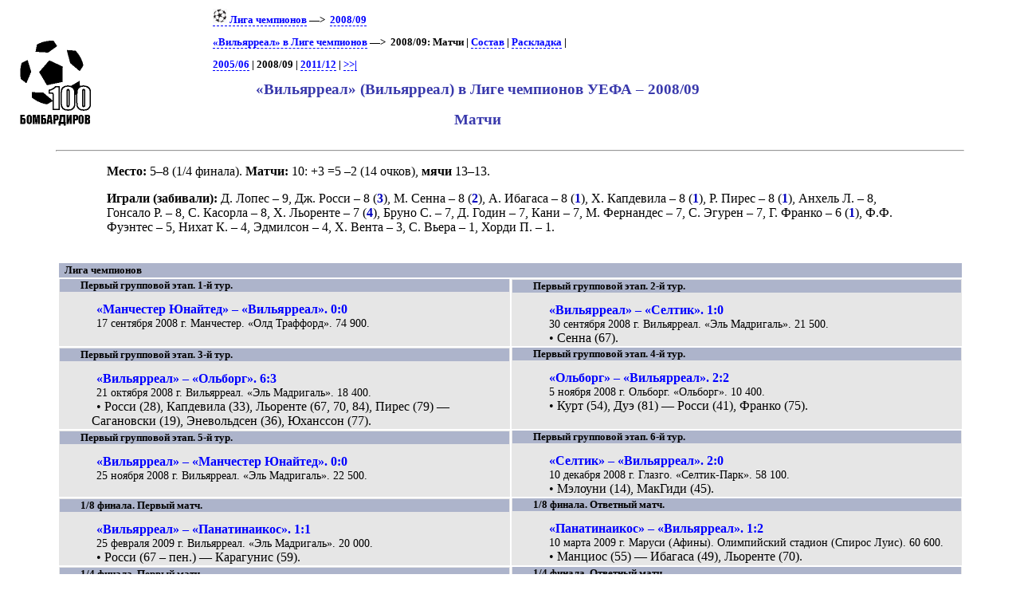

--- FILE ---
content_type: text/html; charset=UTF-8
request_url: https://bombarder.narod.ru/eu/2008_09/ucl/club/villarreal/
body_size: 4178
content:
<script type="text/javascript" src="//s251.ucoz.net/cgi/uutils.fcg?a=uSD&ca=2&ug=999&isp=1&r=0.504208982204599"></script>
<HTML>
<TITLE>100 бомбардиров :: Лига чемпионов :: «Вильярреал» (Вильярреал)–2008/09</TITLE>
<META NAME="keywords" CONTENT="">
<META NAME="robots" CONTENT="index, follow">
<META NAME="description" CONTENT="">

<link rel="stylesheet" href="../../../../../style/commonx.css" type="text/css">
<link rel="icon" href="../../../../../favicon.ico" type="image/x-icon">
<style>td.game {padding-top:0pt;}
p.hdr {margin-left:0; text-indent: 20pt;}
.plr {color:black;font-weight:normal;}
a:hover .plr {color:blue;}
.gl {font-weight:bold;}</style>

<BODY>
<table width=80%>
<tr class=ttl>
<td><a href=../../../../../index.html alt="100 бомбардиров"><img src=../../../../../logo.gif></a></td>
<td>
<p class=menu>
<a href=../../../../ucl/><img src=../../../../../img/ucl18.png> Лига чемпионов</a>&nbsp;—&gt;&nbsp; <a href=../../>2008/09</a><p class=menu><a href=../../../../ucl/club/villarreal/>«Вильярреал» в Лиге чемпионов</a>&nbsp;—&gt;&nbsp; 2008/09: Матчи | <a href=squad.htm>Состав</a> | <a href=sheet.htm>Раскладка</a> | <br><p class=menu> <a href=../../../../2005_06/ucl/club/villarreal/>2005/06</a> | 2008/09 | <a href=../../../../2011_12/ucl/club/villarreal/>2011/12</a> |  <a href=../../../../2021_22/ucl/club/villarreal/ title='2021/22'>&gt;&gt;|</a>

<h2>«Вильярреал» (Вильярреал) в Лиге чемпионов УЕФА – 2008/09</h2>
<h2>Матчи</h2>
</td>
</tr></table>
	<HR align=center width=90%>

<p class=res><b>Место: </b>5–8 (1/4 финала). <b>Матчи: </b>10: +3 =5 –2 (14 очков), <b>мячи </b>13–13.
<p class=res><b>Играли (забивали):</b>
<a href=../../../../ucl/player/l/diego_lopez.54740.htm><span class=plr title="Диего Лопес, 03.11.1981, вратарь, Испания">Д. Лопес</span></a> – 9, <a href=../../../../ucl/player/r/giuseppe_rossi.54563.htm><span class=plr title="Джузеппе Росси, 01.02.1987, нападающий, Италия">Дж. Росси</span></a> – 8 (<span class=gl>3</span>), <a href=../../../../ucl/player/s/marcos_antonio_senna.40578.htm><span class=plr title="Маркос Сенна, 17.07.1976, полузащитник, Испания">М. Сенна</span></a> – 8 (<span class=gl>2</span>), <a href=../../../../ucl/player/i/ariel_miguel_ibagaza.53237.htm><span class=plr title="Ариэль Ибагаса, 27.10.1976, полузащитник, Аргентина">А. Ибагаса</span></a> – 8 (<span class=gl>1</span>), <a href=../../../../ucl/player/c/joan_capdevila.52538.htm><span class=plr title="Хоан Капдевила, 03.02.1978, защитник, Испания">Х. Капдевила</span></a> – 8 (<span class=gl>1</span>), <a href=../../../../ucl/player/p/robert_pires.7624.htm><span class=plr title="Робер Пирес, 29.10.1973, полузащитник, Франция">Р. Пирес</span></a> – 8 (<span class=gl>1</span>), <a href=../../../../ucl/player/a/angel_lopez_angel.43141.htm><span class=plr title="Анхель Лопес, 10.03.1981, защитник, Испания">Анхель Л.</span></a> – 8, <a href=../../../../ucl/player/r/rodriguez_gonzalo.41162.htm><span class=plr title="Гонсало Родригес, 10.04.1984, полузащитник, Аргентина">Гонсало Р.</span></a> – 8, <a href=../../../../ucl/player/c/santiago_cazorla.19141.htm><span class=plr title="Сантьяго Касорла, 13.12.1984, полузащитник, Испания">С. Касорла</span></a> – 8, <a href=../../../../ucl/player/l/joseba_llorente.58378.htm><span class=plr title="Хосеба Льоренте, 24.11.1979, нападающий, Испания">Х. Льоренте</span></a> – 7 (<span class=gl>4</span>), <a href=../../../../ucl/player/b/bruno.55186.htm><span class=plr title="Бруно Сориано, 12.06.1984, полузащитник, Испания">Бруно С.</span></a> – 7, <a href=../../../../ucl/player/g/diego_godin.55185.htm><span class=plr title="Диего Годин, 16.02.1986, защитник, Уругвай">Д. Годин</span></a> – 7, <a href=../../../../ucl/player/c/cani.55187.htm><span class=plr title="Кани, 03.08.1981, полузащитник, Испания">Кани</span></a> – 7, <a href=../../../../ucl/player/f/matias_fernandez.55188.htm><span class=plr title="Матиас Фернандес, 15.05.1986, полузащитник, Чили">М. Фернандес</span></a> – 7, <a href=../../../../ucl/player/e/sebastian_eguren.33281.htm><span class=plr title="Себастьян Эгурен, 08.01.1981, полузащитник, Уругвай">С. Эгурен</span></a> – 7, <a href=../../../../ucl/player/f/guillermo_franco.54986.htm><span class=plr title="Гильермо Франко, 03.11.1976, нападающий, Мексика">Г. Франко</span></a> – 6 (<span class=gl>1</span>), <a href=../../../../ucl/player/f/fabricio_fabio_fuentes.55184.htm><span class=plr title="Фабрисио Фабио Фуэнтес, 13.10.1976, защитник, Аргентина">Ф.Ф. Фуэнтес</span></a> – 5, <a href=../../../../ucl/player/k/kahveci_nihat.7445.htm><span class=plr title="Нихат Кахведжи, 23.11.1979, полузащитник, Турция">Нихат К.</span></a> – 4, <a href=../../../../ucl/player/e/jose_edmilson.7658.htm><span class=plr title="Эдмилсон, 10.07.1976, защитник, Бразилия">Эдмилсон</span></a> – 4, <a href=../../../../ucl/player/v/javi_venta.15819.htm><span class=plr title="Хави Вента, 13.12.1975, защитник, Испания">Х. Вента</span></a> – 3, <a href=../../../../ucl/player/v/sebastian_viera.54977.htm><span class=plr title="Себастьян Вьера, 07.03.1984, вратарь, Уругвай">С. Вьера</span></a> – 1, <a href=../../../../ucl/player/j/jordi_pablo.61600.htm><span class=plr title="Хорди Пабло, 01.01.1990, полузащитник, Испания">Хорди П.</span></a> – 1.<p>&nbsp;
<table width=90% align=center>
<tr class=hdr><td colspan=2>Лига чемпионов</td></tr>
<tr><td width=50% valign=top class=game><p class=hdr>Первый групповой этап. 1-й тур.<p class=game><a href=../../match/2008.09.17.manchester_united__villarreal.htm>«Манчестер Юнайтед» – «Вильярреал». 0:0</a>
<p class=req>17 сентября 2008 г. Манчестер. «Олд Траффорд».  74&nbsp;900.
</td>
<td width=50% valign=top class=game1><p class=hdr>Первый групповой этап. 2-й тур.<p class=game><a href=../../match/2008.09.30.villarreal__celtic_glasgow.htm>«Вильярреал» – «Селтик». 1:0</a>
<p class=req>30 сентября 2008 г. Вильярреал. «Эль Мадригаль».  21&nbsp;500.
<p class=scorer>• Сенна (67).</td>
</tr>
<tr><td width=50% valign=top class=game1><p class=hdr>Первый групповой этап. 3-й тур.<p class=game><a href=../../match/2008.10.21.villarreal__aalborg.htm>«Вильярреал» – «Ольборг». 6:3</a>
<p class=req>21 октября 2008 г. Вильярреал. «Эль Мадригаль».  18&nbsp;400.
<p class=scorer>• Росси (28), Капдевила (33), Льоренте (67, 70, 84), Пирес (79) — Сагановски (19), Эневольдсен (36), Юханссон (77).</td>
<td width=50% valign=top class=game><p class=hdr>Первый групповой этап. 4-й тур.<p class=game><a href=../../match/2008.11.05.aalborg__villarreal.htm>«Ольборг» – «Вильярреал». 2:2</a>
<p class=req>5 ноября 2008 г. Ольборг. «Ольборг».  10&nbsp;400.
<p class=scorer>• Курт (54), Дуэ (81) — Росси (41), Франко (75).</td>
</tr>
<tr><td width=50% valign=top class=game1><p class=hdr>Первый групповой этап. 5-й тур.<p class=game><a href=../../match/2008.11.25.villarreal__manchester_united.htm>«Вильярреал» – «Манчестер Юнайтед». 0:0</a>
<p class=req>25 ноября 2008 г. Вильярреал. «Эль Мадригаль».  22&nbsp;500.
</td>
<td width=50% valign=top class=game><p class=hdr>Первый групповой этап. 6-й тур.<p class=game><a href=../../match/2008.12.10.celtic_glasgow__villarreal.htm>«Селтик» – «Вильярреал». 2:0</a>
<p class=req>10 декабря 2008 г. Глазго. «Селтик-Парк».  58&nbsp;100.
<p class=scorer>• Мэлоуни (14), МакГиди (45).</td>
</tr>
<tr><td width=50% valign=top class=game1><p class=hdr>1/8 финала. Первый матч.<p class=game><a href=../../match/2009.02.25.villarreal__panathinaikos_athens.htm>«Вильярреал» – «Панатинаикос». 1:1</a>
<p class=req>25 февраля 2009 г. Вильярреал. «Эль Мадригаль».  20&nbsp;000.
<p class=scorer>• Росси (67 – пен.) — Карагунис (59).</td>
<td width=50% valign=top class=game><p class=hdr>1/8 финала. Ответный матч.<p class=game><a href=../../match/2009.03.10.panathinaikos_athens__villarreal.htm>«Панатинаикос» – «Вильярреал». 1:2</a>
<p class=req>10 марта 2009 г. Маруси (Афины). Олимпийский стадион (Спирос Луис).  60&nbsp;600.
<p class=scorer>• Манциос (55) — Ибагаса (49), Льоренте (70).</td>
</tr>
<tr><td width=50% valign=top class=game1><p class=hdr>1/4 финала. Первый матч.<p class=game><a href=../../match/2009.04.07.villarreal__arsenal_london.htm>«Вильярреал» – «Арсенал» Лондон. 1:1</a>
<p class=req>7 апреля 2009 г. Вильярреал. «Эль Мадригаль».  26&nbsp;000.
<p class=scorer>• Сенна (10) — Адебайор (66).</td>
<td width=50% valign=top class=game><p class=hdr>1/4 финала. Ответный матч.<p class=game><a href=../../match/2009.04.15.arsenal_london__villarreal.htm>«Арсенал» Лондон – «Вильярреал». 3:0</a>
<p class=req>15 апреля 2009 г. Лондон. «Эмираты».  58&nbsp;200.
<p class=scorer>• Уолкотт (10), Адебайор (60), ван Перси (69 – пен.).</td>
</tr>
</table>
<hr width=90%>
<p class=menu>Лига чемпионов – 2008/09: <a href=../anorthosis/>«Анортосис»</a>&nbsp; | &nbsp;<a href=../arsenal/>«Арсенал» Лондон</a>&nbsp; | &nbsp;<a href=../atletico/>«Атлетико» Мадрид</a>&nbsp; | &nbsp;<a href=../bayern/>«Бавария»</a>&nbsp; | &nbsp;<a href=../basel/>«Базель»</a>&nbsp; | &nbsp;<a href=../barcelona/>«Барселона»</a>&nbsp; | &nbsp;<a href=../bate/>БАТЭ</a>&nbsp; | &nbsp;<a href=../bordeaux/>«Бордо»</a>&nbsp; | &nbsp;<a href=../werder/>«Вердер»</a>&nbsp; | &nbsp;«Вильярреал»&nbsp; | &nbsp;<a href=../dinamok/>«Динамо» К</a>&nbsp; | &nbsp;<a href=../zenit/>«Зенит»</a>&nbsp; | &nbsp;<a href=../inter/>«Интер»</a>&nbsp; | &nbsp;<a href=../liverpool/>«Ливерпуль»</a>&nbsp; | &nbsp;<a href=../lyon/>«Лион»</a>&nbsp; | &nbsp;<a href=../manutd/>«Манчестер Юнайтед»</a>&nbsp; | &nbsp;<a href=../marseille/>«Марсель»</a>&nbsp; | &nbsp;<a href=../aalborg/>«Ольборг»</a>&nbsp; | &nbsp;<a href=../panathinaikos/>«Панатинаикос»</a>&nbsp; | &nbsp;<a href=../porto/>«Порту»</a>&nbsp; | &nbsp;<a href=../psv/>ПСВ Эйндховен</a>&nbsp; | &nbsp;<a href=../real/>«Реал» Мадрид</a>&nbsp; | &nbsp;<a href=../roma/>«Рома»</a>&nbsp; | &nbsp;<a href=../celtic/>«Селтик»</a>&nbsp; | &nbsp;<a href=../sportingl/>«Спортинг» Лиссабон</a>&nbsp; | &nbsp;<a href=../steaua/>«Стяуа»</a>&nbsp; | &nbsp;<a href=../fenerbahce/>«Фенербахче»</a>&nbsp; | &nbsp;<a href=../fiorentina/>«Фиорентина»</a>&nbsp; | &nbsp;<a href=../chelsea/>«Челси»</a>&nbsp; | &nbsp;<a href=../cfr/>ЧФР Клуж</a>&nbsp; | &nbsp;<a href=../shakhtyor/>«Шахтёр»</a>&nbsp; | &nbsp;<a href=../juventus/>«Ювентус»</a>&nbsp; | &nbsp;<hr width=90%>
<p class=p1>Для ваших замечаний и пожеланий - <a href=mailto:bombarder@yandex.ru>bombarder@yandex.ru</a><HR align=center width=90%><!-- Yandex.Metrika counter -->
<script type="text/javascript" >
   (function(m,e,t,r,i,k,a){m[i]=m[i]||function(){(m[i].a=m[i].a||[]).push(arguments)};
   m[i].l=1*new Date();
   for (var j = 0; j < document.scripts.length; j++) {if (document.scripts[j].src === r) { return; }}
   k=e.createElement(t),a=e.getElementsByTagName(t)[0],k.async=1,k.src=r,a.parentNode.insertBefore(k,a)})
   (window, document, "script", "https://mc.yandex.ru/metrika/tag.js", "ym");

   ym(101113418, "init", {
        clickmap:true,
        trackLinks:true,
        accurateTrackBounce:true
   });
</script>
<noscript><div><img src="https://mc.yandex.ru/watch/101113418" style="position:absolute; left:-9999px;" alt="" /></div></noscript>
<!-- /Yandex.Metrika counter -->
</BODY></html>
